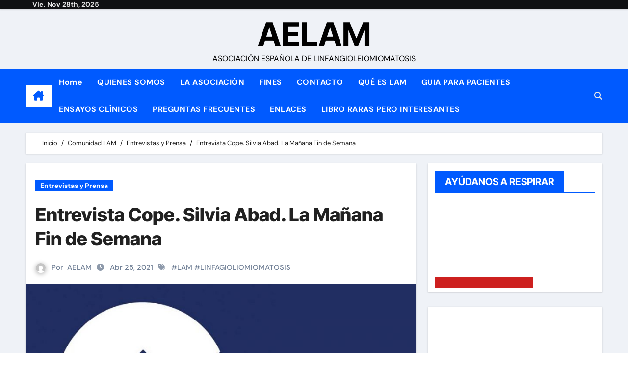

--- FILE ---
content_type: text/html; charset=UTF-8
request_url: http://www.aelam.org/entrevista-cope-silvia-abad-la-manana-fin-de-semana/
body_size: 93107
content:
<!-- =========================
  Page Breadcrumb   
============================== -->
<!DOCTYPE html>
<html lang="es">
<head>
<meta charset="UTF-8">
<meta name="viewport" content="width=device-width, initial-scale=1">
<link rel="profile" href="http://gmpg.org/xfn/11">
<title>Entrevista Cope. Silvia Abad.  La Mañana Fin de Semana &#8211;                  AELAM </title>
<meta name='robots' content='max-image-preview:large' />
	<style>img:is([sizes="auto" i], [sizes^="auto," i]) { contain-intrinsic-size: 3000px 1500px }</style>
	<link rel='dns-prefetch' href='//WWW.aelam.org' />
<link rel='dns-prefetch' href='//stats.wp.com' />
<link rel='dns-prefetch' href='//widgets.wp.com' />
<link rel='dns-prefetch' href='//s0.wp.com' />
<link rel='dns-prefetch' href='//0.gravatar.com' />
<link rel='dns-prefetch' href='//1.gravatar.com' />
<link rel='dns-prefetch' href='//2.gravatar.com' />
<link rel='dns-prefetch' href='//jetpack.wordpress.com' />
<link rel='dns-prefetch' href='//public-api.wordpress.com' />
<link rel="alternate" type="application/rss+xml" title="                 AELAM  &raquo; Feed" href="http://WWW.aelam.org/feed/" />
<link rel="alternate" type="application/rss+xml" title="                 AELAM  &raquo; Feed de los comentarios" href="http://WWW.aelam.org/comments/feed/" />
<link rel="alternate" type="application/rss+xml" title="                 AELAM  &raquo; Comentario Entrevista Cope. Silvia Abad.  La Mañana Fin de Semana del feed" href="http://WWW.aelam.org/entrevista-cope-silvia-abad-la-manana-fin-de-semana/feed/" />
<script type="text/javascript">
/* <![CDATA[ */
window._wpemojiSettings = {"baseUrl":"https:\/\/s.w.org\/images\/core\/emoji\/15.1.0\/72x72\/","ext":".png","svgUrl":"https:\/\/s.w.org\/images\/core\/emoji\/15.1.0\/svg\/","svgExt":".svg","source":{"concatemoji":"http:\/\/WWW.aelam.org\/wp-includes\/js\/wp-emoji-release.min.js?ver=6.8"}};
/*! This file is auto-generated */
!function(i,n){var o,s,e;function c(e){try{var t={supportTests:e,timestamp:(new Date).valueOf()};sessionStorage.setItem(o,JSON.stringify(t))}catch(e){}}function p(e,t,n){e.clearRect(0,0,e.canvas.width,e.canvas.height),e.fillText(t,0,0);var t=new Uint32Array(e.getImageData(0,0,e.canvas.width,e.canvas.height).data),r=(e.clearRect(0,0,e.canvas.width,e.canvas.height),e.fillText(n,0,0),new Uint32Array(e.getImageData(0,0,e.canvas.width,e.canvas.height).data));return t.every(function(e,t){return e===r[t]})}function u(e,t,n){switch(t){case"flag":return n(e,"\ud83c\udff3\ufe0f\u200d\u26a7\ufe0f","\ud83c\udff3\ufe0f\u200b\u26a7\ufe0f")?!1:!n(e,"\ud83c\uddfa\ud83c\uddf3","\ud83c\uddfa\u200b\ud83c\uddf3")&&!n(e,"\ud83c\udff4\udb40\udc67\udb40\udc62\udb40\udc65\udb40\udc6e\udb40\udc67\udb40\udc7f","\ud83c\udff4\u200b\udb40\udc67\u200b\udb40\udc62\u200b\udb40\udc65\u200b\udb40\udc6e\u200b\udb40\udc67\u200b\udb40\udc7f");case"emoji":return!n(e,"\ud83d\udc26\u200d\ud83d\udd25","\ud83d\udc26\u200b\ud83d\udd25")}return!1}function f(e,t,n){var r="undefined"!=typeof WorkerGlobalScope&&self instanceof WorkerGlobalScope?new OffscreenCanvas(300,150):i.createElement("canvas"),a=r.getContext("2d",{willReadFrequently:!0}),o=(a.textBaseline="top",a.font="600 32px Arial",{});return e.forEach(function(e){o[e]=t(a,e,n)}),o}function t(e){var t=i.createElement("script");t.src=e,t.defer=!0,i.head.appendChild(t)}"undefined"!=typeof Promise&&(o="wpEmojiSettingsSupports",s=["flag","emoji"],n.supports={everything:!0,everythingExceptFlag:!0},e=new Promise(function(e){i.addEventListener("DOMContentLoaded",e,{once:!0})}),new Promise(function(t){var n=function(){try{var e=JSON.parse(sessionStorage.getItem(o));if("object"==typeof e&&"number"==typeof e.timestamp&&(new Date).valueOf()<e.timestamp+604800&&"object"==typeof e.supportTests)return e.supportTests}catch(e){}return null}();if(!n){if("undefined"!=typeof Worker&&"undefined"!=typeof OffscreenCanvas&&"undefined"!=typeof URL&&URL.createObjectURL&&"undefined"!=typeof Blob)try{var e="postMessage("+f.toString()+"("+[JSON.stringify(s),u.toString(),p.toString()].join(",")+"));",r=new Blob([e],{type:"text/javascript"}),a=new Worker(URL.createObjectURL(r),{name:"wpTestEmojiSupports"});return void(a.onmessage=function(e){c(n=e.data),a.terminate(),t(n)})}catch(e){}c(n=f(s,u,p))}t(n)}).then(function(e){for(var t in e)n.supports[t]=e[t],n.supports.everything=n.supports.everything&&n.supports[t],"flag"!==t&&(n.supports.everythingExceptFlag=n.supports.everythingExceptFlag&&n.supports[t]);n.supports.everythingExceptFlag=n.supports.everythingExceptFlag&&!n.supports.flag,n.DOMReady=!1,n.readyCallback=function(){n.DOMReady=!0}}).then(function(){return e}).then(function(){var e;n.supports.everything||(n.readyCallback(),(e=n.source||{}).concatemoji?t(e.concatemoji):e.wpemoji&&e.twemoji&&(t(e.twemoji),t(e.wpemoji)))}))}((window,document),window._wpemojiSettings);
/* ]]> */
</script>
<link rel='stylesheet' id='blockspare-frontend-block-style-css-css' href='http://WWW.aelam.org/wp-content/plugins/blockspare/dist/style-blocks.css?ver=6.8' type='text/css' media='all' />
<link rel='stylesheet' id='newsair-theme-fonts-css' href='http://WWW.aelam.org/wp-content/fonts/11eab1f9c87f563e1b844685797f4ee3.css?ver=20201110' type='text/css' media='all' />
<style id='wp-emoji-styles-inline-css' type='text/css'>

	img.wp-smiley, img.emoji {
		display: inline !important;
		border: none !important;
		box-shadow: none !important;
		height: 1em !important;
		width: 1em !important;
		margin: 0 0.07em !important;
		vertical-align: -0.1em !important;
		background: none !important;
		padding: 0 !important;
	}
</style>
<link rel='stylesheet' id='wp-block-library-css' href='http://WWW.aelam.org/wp-includes/css/dist/block-library/style.min.css?ver=6.8' type='text/css' media='all' />
<style id='wp-block-library-theme-inline-css' type='text/css'>
.wp-block-audio :where(figcaption){color:#555;font-size:13px;text-align:center}.is-dark-theme .wp-block-audio :where(figcaption){color:#ffffffa6}.wp-block-audio{margin:0 0 1em}.wp-block-code{border:1px solid #ccc;border-radius:4px;font-family:Menlo,Consolas,monaco,monospace;padding:.8em 1em}.wp-block-embed :where(figcaption){color:#555;font-size:13px;text-align:center}.is-dark-theme .wp-block-embed :where(figcaption){color:#ffffffa6}.wp-block-embed{margin:0 0 1em}.blocks-gallery-caption{color:#555;font-size:13px;text-align:center}.is-dark-theme .blocks-gallery-caption{color:#ffffffa6}:root :where(.wp-block-image figcaption){color:#555;font-size:13px;text-align:center}.is-dark-theme :root :where(.wp-block-image figcaption){color:#ffffffa6}.wp-block-image{margin:0 0 1em}.wp-block-pullquote{border-bottom:4px solid;border-top:4px solid;color:currentColor;margin-bottom:1.75em}.wp-block-pullquote cite,.wp-block-pullquote footer,.wp-block-pullquote__citation{color:currentColor;font-size:.8125em;font-style:normal;text-transform:uppercase}.wp-block-quote{border-left:.25em solid;margin:0 0 1.75em;padding-left:1em}.wp-block-quote cite,.wp-block-quote footer{color:currentColor;font-size:.8125em;font-style:normal;position:relative}.wp-block-quote:where(.has-text-align-right){border-left:none;border-right:.25em solid;padding-left:0;padding-right:1em}.wp-block-quote:where(.has-text-align-center){border:none;padding-left:0}.wp-block-quote.is-large,.wp-block-quote.is-style-large,.wp-block-quote:where(.is-style-plain){border:none}.wp-block-search .wp-block-search__label{font-weight:700}.wp-block-search__button{border:1px solid #ccc;padding:.375em .625em}:where(.wp-block-group.has-background){padding:1.25em 2.375em}.wp-block-separator.has-css-opacity{opacity:.4}.wp-block-separator{border:none;border-bottom:2px solid;margin-left:auto;margin-right:auto}.wp-block-separator.has-alpha-channel-opacity{opacity:1}.wp-block-separator:not(.is-style-wide):not(.is-style-dots){width:100px}.wp-block-separator.has-background:not(.is-style-dots){border-bottom:none;height:1px}.wp-block-separator.has-background:not(.is-style-wide):not(.is-style-dots){height:2px}.wp-block-table{margin:0 0 1em}.wp-block-table td,.wp-block-table th{word-break:normal}.wp-block-table :where(figcaption){color:#555;font-size:13px;text-align:center}.is-dark-theme .wp-block-table :where(figcaption){color:#ffffffa6}.wp-block-video :where(figcaption){color:#555;font-size:13px;text-align:center}.is-dark-theme .wp-block-video :where(figcaption){color:#ffffffa6}.wp-block-video{margin:0 0 1em}:root :where(.wp-block-template-part.has-background){margin-bottom:0;margin-top:0;padding:1.25em 2.375em}
</style>
<link rel='stylesheet' id='fontawesome-css' href='http://WWW.aelam.org/wp-content/plugins/blockspare/assets/fontawesome/css/all.css?ver=6.8' type='text/css' media='all' />
<link rel='stylesheet' id='slick-css' href='http://WWW.aelam.org/wp-content/plugins/blockspare/assets/slick/css/slick.css?ver=6.8' type='text/css' media='all' />
<style id='classic-theme-styles-inline-css' type='text/css'>
/*! This file is auto-generated */
.wp-block-button__link{color:#fff;background-color:#32373c;border-radius:9999px;box-shadow:none;text-decoration:none;padding:calc(.667em + 2px) calc(1.333em + 2px);font-size:1.125em}.wp-block-file__button{background:#32373c;color:#fff;text-decoration:none}
</style>
<link rel='stylesheet' id='mediaelement-css' href='http://WWW.aelam.org/wp-includes/js/mediaelement/mediaelementplayer-legacy.min.css?ver=4.2.17' type='text/css' media='all' />
<link rel='stylesheet' id='wp-mediaelement-css' href='http://WWW.aelam.org/wp-includes/js/mediaelement/wp-mediaelement.min.css?ver=6.8' type='text/css' media='all' />
<style id='jetpack-sharing-buttons-style-inline-css' type='text/css'>
.jetpack-sharing-buttons__services-list{display:flex;flex-direction:row;flex-wrap:wrap;gap:0;list-style-type:none;margin:5px;padding:0}.jetpack-sharing-buttons__services-list.has-small-icon-size{font-size:12px}.jetpack-sharing-buttons__services-list.has-normal-icon-size{font-size:16px}.jetpack-sharing-buttons__services-list.has-large-icon-size{font-size:24px}.jetpack-sharing-buttons__services-list.has-huge-icon-size{font-size:36px}@media print{.jetpack-sharing-buttons__services-list{display:none!important}}.editor-styles-wrapper .wp-block-jetpack-sharing-buttons{gap:0;padding-inline-start:0}ul.jetpack-sharing-buttons__services-list.has-background{padding:1.25em 2.375em}
</style>
<style id='global-styles-inline-css' type='text/css'>
:root{--wp--preset--aspect-ratio--square: 1;--wp--preset--aspect-ratio--4-3: 4/3;--wp--preset--aspect-ratio--3-4: 3/4;--wp--preset--aspect-ratio--3-2: 3/2;--wp--preset--aspect-ratio--2-3: 2/3;--wp--preset--aspect-ratio--16-9: 16/9;--wp--preset--aspect-ratio--9-16: 9/16;--wp--preset--color--black: #000000;--wp--preset--color--cyan-bluish-gray: #abb8c3;--wp--preset--color--white: #ffffff;--wp--preset--color--pale-pink: #f78da7;--wp--preset--color--vivid-red: #cf2e2e;--wp--preset--color--luminous-vivid-orange: #ff6900;--wp--preset--color--luminous-vivid-amber: #fcb900;--wp--preset--color--light-green-cyan: #7bdcb5;--wp--preset--color--vivid-green-cyan: #00d084;--wp--preset--color--pale-cyan-blue: #8ed1fc;--wp--preset--color--vivid-cyan-blue: #0693e3;--wp--preset--color--vivid-purple: #9b51e0;--wp--preset--gradient--vivid-cyan-blue-to-vivid-purple: linear-gradient(135deg,rgba(6,147,227,1) 0%,rgb(155,81,224) 100%);--wp--preset--gradient--light-green-cyan-to-vivid-green-cyan: linear-gradient(135deg,rgb(122,220,180) 0%,rgb(0,208,130) 100%);--wp--preset--gradient--luminous-vivid-amber-to-luminous-vivid-orange: linear-gradient(135deg,rgba(252,185,0,1) 0%,rgba(255,105,0,1) 100%);--wp--preset--gradient--luminous-vivid-orange-to-vivid-red: linear-gradient(135deg,rgba(255,105,0,1) 0%,rgb(207,46,46) 100%);--wp--preset--gradient--very-light-gray-to-cyan-bluish-gray: linear-gradient(135deg,rgb(238,238,238) 0%,rgb(169,184,195) 100%);--wp--preset--gradient--cool-to-warm-spectrum: linear-gradient(135deg,rgb(74,234,220) 0%,rgb(151,120,209) 20%,rgb(207,42,186) 40%,rgb(238,44,130) 60%,rgb(251,105,98) 80%,rgb(254,248,76) 100%);--wp--preset--gradient--blush-light-purple: linear-gradient(135deg,rgb(255,206,236) 0%,rgb(152,150,240) 100%);--wp--preset--gradient--blush-bordeaux: linear-gradient(135deg,rgb(254,205,165) 0%,rgb(254,45,45) 50%,rgb(107,0,62) 100%);--wp--preset--gradient--luminous-dusk: linear-gradient(135deg,rgb(255,203,112) 0%,rgb(199,81,192) 50%,rgb(65,88,208) 100%);--wp--preset--gradient--pale-ocean: linear-gradient(135deg,rgb(255,245,203) 0%,rgb(182,227,212) 50%,rgb(51,167,181) 100%);--wp--preset--gradient--electric-grass: linear-gradient(135deg,rgb(202,248,128) 0%,rgb(113,206,126) 100%);--wp--preset--gradient--midnight: linear-gradient(135deg,rgb(2,3,129) 0%,rgb(40,116,252) 100%);--wp--preset--font-size--small: 13px;--wp--preset--font-size--medium: 20px;--wp--preset--font-size--large: 36px;--wp--preset--font-size--x-large: 42px;--wp--preset--spacing--20: 0.44rem;--wp--preset--spacing--30: 0.67rem;--wp--preset--spacing--40: 1rem;--wp--preset--spacing--50: 1.5rem;--wp--preset--spacing--60: 2.25rem;--wp--preset--spacing--70: 3.38rem;--wp--preset--spacing--80: 5.06rem;--wp--preset--shadow--natural: 6px 6px 9px rgba(0, 0, 0, 0.2);--wp--preset--shadow--deep: 12px 12px 50px rgba(0, 0, 0, 0.4);--wp--preset--shadow--sharp: 6px 6px 0px rgba(0, 0, 0, 0.2);--wp--preset--shadow--outlined: 6px 6px 0px -3px rgba(255, 255, 255, 1), 6px 6px rgba(0, 0, 0, 1);--wp--preset--shadow--crisp: 6px 6px 0px rgba(0, 0, 0, 1);}:where(.is-layout-flex){gap: 0.5em;}:where(.is-layout-grid){gap: 0.5em;}body .is-layout-flex{display: flex;}.is-layout-flex{flex-wrap: wrap;align-items: center;}.is-layout-flex > :is(*, div){margin: 0;}body .is-layout-grid{display: grid;}.is-layout-grid > :is(*, div){margin: 0;}:where(.wp-block-columns.is-layout-flex){gap: 2em;}:where(.wp-block-columns.is-layout-grid){gap: 2em;}:where(.wp-block-post-template.is-layout-flex){gap: 1.25em;}:where(.wp-block-post-template.is-layout-grid){gap: 1.25em;}.has-black-color{color: var(--wp--preset--color--black) !important;}.has-cyan-bluish-gray-color{color: var(--wp--preset--color--cyan-bluish-gray) !important;}.has-white-color{color: var(--wp--preset--color--white) !important;}.has-pale-pink-color{color: var(--wp--preset--color--pale-pink) !important;}.has-vivid-red-color{color: var(--wp--preset--color--vivid-red) !important;}.has-luminous-vivid-orange-color{color: var(--wp--preset--color--luminous-vivid-orange) !important;}.has-luminous-vivid-amber-color{color: var(--wp--preset--color--luminous-vivid-amber) !important;}.has-light-green-cyan-color{color: var(--wp--preset--color--light-green-cyan) !important;}.has-vivid-green-cyan-color{color: var(--wp--preset--color--vivid-green-cyan) !important;}.has-pale-cyan-blue-color{color: var(--wp--preset--color--pale-cyan-blue) !important;}.has-vivid-cyan-blue-color{color: var(--wp--preset--color--vivid-cyan-blue) !important;}.has-vivid-purple-color{color: var(--wp--preset--color--vivid-purple) !important;}.has-black-background-color{background-color: var(--wp--preset--color--black) !important;}.has-cyan-bluish-gray-background-color{background-color: var(--wp--preset--color--cyan-bluish-gray) !important;}.has-white-background-color{background-color: var(--wp--preset--color--white) !important;}.has-pale-pink-background-color{background-color: var(--wp--preset--color--pale-pink) !important;}.has-vivid-red-background-color{background-color: var(--wp--preset--color--vivid-red) !important;}.has-luminous-vivid-orange-background-color{background-color: var(--wp--preset--color--luminous-vivid-orange) !important;}.has-luminous-vivid-amber-background-color{background-color: var(--wp--preset--color--luminous-vivid-amber) !important;}.has-light-green-cyan-background-color{background-color: var(--wp--preset--color--light-green-cyan) !important;}.has-vivid-green-cyan-background-color{background-color: var(--wp--preset--color--vivid-green-cyan) !important;}.has-pale-cyan-blue-background-color{background-color: var(--wp--preset--color--pale-cyan-blue) !important;}.has-vivid-cyan-blue-background-color{background-color: var(--wp--preset--color--vivid-cyan-blue) !important;}.has-vivid-purple-background-color{background-color: var(--wp--preset--color--vivid-purple) !important;}.has-black-border-color{border-color: var(--wp--preset--color--black) !important;}.has-cyan-bluish-gray-border-color{border-color: var(--wp--preset--color--cyan-bluish-gray) !important;}.has-white-border-color{border-color: var(--wp--preset--color--white) !important;}.has-pale-pink-border-color{border-color: var(--wp--preset--color--pale-pink) !important;}.has-vivid-red-border-color{border-color: var(--wp--preset--color--vivid-red) !important;}.has-luminous-vivid-orange-border-color{border-color: var(--wp--preset--color--luminous-vivid-orange) !important;}.has-luminous-vivid-amber-border-color{border-color: var(--wp--preset--color--luminous-vivid-amber) !important;}.has-light-green-cyan-border-color{border-color: var(--wp--preset--color--light-green-cyan) !important;}.has-vivid-green-cyan-border-color{border-color: var(--wp--preset--color--vivid-green-cyan) !important;}.has-pale-cyan-blue-border-color{border-color: var(--wp--preset--color--pale-cyan-blue) !important;}.has-vivid-cyan-blue-border-color{border-color: var(--wp--preset--color--vivid-cyan-blue) !important;}.has-vivid-purple-border-color{border-color: var(--wp--preset--color--vivid-purple) !important;}.has-vivid-cyan-blue-to-vivid-purple-gradient-background{background: var(--wp--preset--gradient--vivid-cyan-blue-to-vivid-purple) !important;}.has-light-green-cyan-to-vivid-green-cyan-gradient-background{background: var(--wp--preset--gradient--light-green-cyan-to-vivid-green-cyan) !important;}.has-luminous-vivid-amber-to-luminous-vivid-orange-gradient-background{background: var(--wp--preset--gradient--luminous-vivid-amber-to-luminous-vivid-orange) !important;}.has-luminous-vivid-orange-to-vivid-red-gradient-background{background: var(--wp--preset--gradient--luminous-vivid-orange-to-vivid-red) !important;}.has-very-light-gray-to-cyan-bluish-gray-gradient-background{background: var(--wp--preset--gradient--very-light-gray-to-cyan-bluish-gray) !important;}.has-cool-to-warm-spectrum-gradient-background{background: var(--wp--preset--gradient--cool-to-warm-spectrum) !important;}.has-blush-light-purple-gradient-background{background: var(--wp--preset--gradient--blush-light-purple) !important;}.has-blush-bordeaux-gradient-background{background: var(--wp--preset--gradient--blush-bordeaux) !important;}.has-luminous-dusk-gradient-background{background: var(--wp--preset--gradient--luminous-dusk) !important;}.has-pale-ocean-gradient-background{background: var(--wp--preset--gradient--pale-ocean) !important;}.has-electric-grass-gradient-background{background: var(--wp--preset--gradient--electric-grass) !important;}.has-midnight-gradient-background{background: var(--wp--preset--gradient--midnight) !important;}.has-small-font-size{font-size: var(--wp--preset--font-size--small) !important;}.has-medium-font-size{font-size: var(--wp--preset--font-size--medium) !important;}.has-large-font-size{font-size: var(--wp--preset--font-size--large) !important;}.has-x-large-font-size{font-size: var(--wp--preset--font-size--x-large) !important;}
:where(.wp-block-post-template.is-layout-flex){gap: 1.25em;}:where(.wp-block-post-template.is-layout-grid){gap: 1.25em;}
:where(.wp-block-columns.is-layout-flex){gap: 2em;}:where(.wp-block-columns.is-layout-grid){gap: 2em;}
:root :where(.wp-block-pullquote){font-size: 1.5em;line-height: 1.6;}
</style>
<link rel='stylesheet' id='all-css-css' href='http://WWW.aelam.org/wp-content/themes/newsair/css/all.css?ver=6.8' type='text/css' media='all' />
<link rel='stylesheet' id='dark-css' href='http://WWW.aelam.org/wp-content/themes/newsair/css/colors/dark.css?ver=6.8' type='text/css' media='all' />
<link rel='stylesheet' id='default-css' href='http://WWW.aelam.org/wp-content/themes/newsair/css/colors/default.css?ver=6.8' type='text/css' media='all' />
<link rel='stylesheet' id='bootstrap-css' href='http://WWW.aelam.org/wp-content/themes/newsair/css/bootstrap.css?ver=6.8' type='text/css' media='all' />
<link rel='stylesheet' id='newsair-style-css' href='http://WWW.aelam.org/wp-content/themes/newsair/style.css?ver=6.8' type='text/css' media='all' />
<link rel='stylesheet' id='swiper-bundle-css-css' href='http://WWW.aelam.org/wp-content/themes/newsair/css/swiper-bundle.css?ver=6.8' type='text/css' media='all' />
<link rel='stylesheet' id='smartmenus-css' href='http://WWW.aelam.org/wp-content/themes/newsair/css/jquery.smartmenus.bootstrap.css?ver=6.8' type='text/css' media='all' />
<link rel='stylesheet' id='animate-css' href='http://WWW.aelam.org/wp-content/themes/newsair/css/animate.css?ver=6.8' type='text/css' media='all' />
<link rel='stylesheet' id='newsair-custom-css-css' href='http://WWW.aelam.org/wp-content/themes/newsair/inc/ansar/customize/css/customizer.css?ver=1.0' type='text/css' media='all' />
<link rel='stylesheet' id='jetpack_likes-css' href='http://WWW.aelam.org/wp-content/plugins/jetpack/modules/likes/style.css?ver=14.5' type='text/css' media='all' />
<style id='akismet-widget-style-inline-css' type='text/css'>

			.a-stats {
				--akismet-color-mid-green: #357b49;
				--akismet-color-white: #fff;
				--akismet-color-light-grey: #f6f7f7;

				max-width: 350px;
				width: auto;
			}

			.a-stats * {
				all: unset;
				box-sizing: border-box;
			}

			.a-stats strong {
				font-weight: 600;
			}

			.a-stats a.a-stats__link,
			.a-stats a.a-stats__link:visited,
			.a-stats a.a-stats__link:active {
				background: var(--akismet-color-mid-green);
				border: none;
				box-shadow: none;
				border-radius: 8px;
				color: var(--akismet-color-white);
				cursor: pointer;
				display: block;
				font-family: -apple-system, BlinkMacSystemFont, 'Segoe UI', 'Roboto', 'Oxygen-Sans', 'Ubuntu', 'Cantarell', 'Helvetica Neue', sans-serif;
				font-weight: 500;
				padding: 12px;
				text-align: center;
				text-decoration: none;
				transition: all 0.2s ease;
			}

			/* Extra specificity to deal with TwentyTwentyOne focus style */
			.widget .a-stats a.a-stats__link:focus {
				background: var(--akismet-color-mid-green);
				color: var(--akismet-color-white);
				text-decoration: none;
			}

			.a-stats a.a-stats__link:hover {
				filter: brightness(110%);
				box-shadow: 0 4px 12px rgba(0, 0, 0, 0.06), 0 0 2px rgba(0, 0, 0, 0.16);
			}

			.a-stats .count {
				color: var(--akismet-color-white);
				display: block;
				font-size: 1.5em;
				line-height: 1.4;
				padding: 0 13px;
				white-space: nowrap;
			}
		
</style>
<link rel='stylesheet' id='sharedaddy-css' href='http://WWW.aelam.org/wp-content/plugins/jetpack/modules/sharedaddy/sharing.css?ver=14.5' type='text/css' media='all' />
<link rel='stylesheet' id='social-logos-css' href='http://WWW.aelam.org/wp-content/plugins/jetpack/_inc/social-logos/social-logos.min.css?ver=14.5' type='text/css' media='all' />
<script type="text/javascript" src="http://WWW.aelam.org/wp-includes/js/jquery/jquery.min.js?ver=3.7.1" id="jquery-core-js"></script>
<script type="text/javascript" src="http://WWW.aelam.org/wp-includes/js/jquery/jquery-migrate.min.js?ver=3.4.1" id="jquery-migrate-js"></script>
<script type="text/javascript" src="http://WWW.aelam.org/wp-content/plugins/blockspare/assets/js/countup/waypoints.min.js?ver=6.8" id="waypoint-js"></script>
<script type="text/javascript" src="http://WWW.aelam.org/wp-content/plugins/blockspare/assets/js/countup/jquery.counterup.min.js?ver=1" id="countup-js"></script>
<script type="text/javascript" src="http://WWW.aelam.org/wp-content/themes/newsair/js/navigation.js?ver=6.8" id="newsair-navigation-js"></script>
<script type="text/javascript" src="http://WWW.aelam.org/wp-content/themes/newsair/js/bootstrap.js?ver=6.8" id="bootstrap_script-js"></script>
<script type="text/javascript" src="http://WWW.aelam.org/wp-content/themes/newsair/js/swiper-bundle.js?ver=6.8" id="swiper-bundle-js"></script>
<script type="text/javascript" src="http://WWW.aelam.org/wp-content/themes/newsair/js/hc-sticky.js?ver=6.8" id="sticky-js-js"></script>
<script type="text/javascript" src="http://WWW.aelam.org/wp-content/themes/newsair/js/jquery.sticky.js?ver=6.8" id="sticky-header-js-js"></script>
<script type="text/javascript" src="http://WWW.aelam.org/wp-content/themes/newsair/js/jquery.smartmenus.js?ver=6.8" id="smartmenus-js-js"></script>
<script type="text/javascript" src="http://WWW.aelam.org/wp-content/themes/newsair/js/jquery.smartmenus.bootstrap.js?ver=6.8" id="bootstrap-smartmenus-js-js"></script>
<script type="text/javascript" src="http://WWW.aelam.org/wp-content/themes/newsair/js/jquery.cookie.min.js?ver=6.8" id="jquery-cookie-js"></script>
<link rel="https://api.w.org/" href="http://WWW.aelam.org/wp-json/" /><link rel="alternate" title="JSON" type="application/json" href="http://WWW.aelam.org/wp-json/wp/v2/posts/2163" /><link rel="EditURI" type="application/rsd+xml" title="RSD" href="http://WWW.aelam.org/xmlrpc.php?rsd" />
<meta name="generator" content="WordPress 6.8" />
<link rel="canonical" href="http://WWW.aelam.org/entrevista-cope-silvia-abad-la-manana-fin-de-semana/" />
<link rel='shortlink' href='http://WWW.aelam.org/?p=2163' />
<link rel="alternate" title="oEmbed (JSON)" type="application/json+oembed" href="http://WWW.aelam.org/wp-json/oembed/1.0/embed?url=http%3A%2F%2FWWW.aelam.org%2Fentrevista-cope-silvia-abad-la-manana-fin-de-semana%2F" />
<link rel="alternate" title="oEmbed (XML)" type="text/xml+oembed" href="http://WWW.aelam.org/wp-json/oembed/1.0/embed?url=http%3A%2F%2FWWW.aelam.org%2Fentrevista-cope-silvia-abad-la-manana-fin-de-semana%2F&#038;format=xml" />
	<style>img#wpstats{display:none}</style>
		<style data-context="foundation-flickity-css">/*! Flickity v2.0.2
http://flickity.metafizzy.co
---------------------------------------------- */.flickity-enabled{position:relative}.flickity-enabled:focus{outline:0}.flickity-viewport{overflow:hidden;position:relative;height:100%}.flickity-slider{position:absolute;width:100%;height:100%}.flickity-enabled.is-draggable{-webkit-tap-highlight-color:transparent;tap-highlight-color:transparent;-webkit-user-select:none;-moz-user-select:none;-ms-user-select:none;user-select:none}.flickity-enabled.is-draggable .flickity-viewport{cursor:move;cursor:-webkit-grab;cursor:grab}.flickity-enabled.is-draggable .flickity-viewport.is-pointer-down{cursor:-webkit-grabbing;cursor:grabbing}.flickity-prev-next-button{position:absolute;top:50%;width:44px;height:44px;border:none;border-radius:50%;background:#fff;background:hsla(0,0%,100%,.75);cursor:pointer;-webkit-transform:translateY(-50%);transform:translateY(-50%)}.flickity-prev-next-button:hover{background:#fff}.flickity-prev-next-button:focus{outline:0;box-shadow:0 0 0 5px #09f}.flickity-prev-next-button:active{opacity:.6}.flickity-prev-next-button.previous{left:10px}.flickity-prev-next-button.next{right:10px}.flickity-rtl .flickity-prev-next-button.previous{left:auto;right:10px}.flickity-rtl .flickity-prev-next-button.next{right:auto;left:10px}.flickity-prev-next-button:disabled{opacity:.3;cursor:auto}.flickity-prev-next-button svg{position:absolute;left:20%;top:20%;width:60%;height:60%}.flickity-prev-next-button .arrow{fill:#333}.flickity-page-dots{position:absolute;width:100%;bottom:-25px;padding:0;margin:0;list-style:none;text-align:center;line-height:1}.flickity-rtl .flickity-page-dots{direction:rtl}.flickity-page-dots .dot{display:inline-block;width:10px;height:10px;margin:0 8px;background:#333;border-radius:50%;opacity:.25;cursor:pointer}.flickity-page-dots .dot.is-selected{opacity:1}</style><style data-context="foundation-slideout-css">.slideout-menu{position:fixed;left:0;top:0;bottom:0;right:auto;z-index:0;width:256px;overflow-y:auto;-webkit-overflow-scrolling:touch;display:none}.slideout-menu.pushit-right{left:auto;right:0}.slideout-panel{position:relative;z-index:1;will-change:transform}.slideout-open,.slideout-open .slideout-panel,.slideout-open body{overflow:hidden}.slideout-open .slideout-menu{display:block}.pushit{display:none}</style><link rel="pingback" href="http://WWW.aelam.org/xmlrpc.php"><style type="text/css" id="custom-background-css">
    .wrapper { background-color: #}
</style>
<style>
  .bs-blog-post p:nth-of-type(1)::first-letter {
    display: none;
}
</style>
<style>
.bs-header-main {
  background-image: url("http://WWW.aelam.org/wp-content/uploads/2019/05/cropped-cropped-vinilos-vector-de-fondo-sin-fisuras-con-las-burbujas_jpg.jpg" );
}
</style>
  <style>
  .bs-default .bs-header-main .inner{
    background-color:  }
  </style>
<style>
.archive-class .sidebar-right, .archive-class .sidebar-left , .index-class .sidebar-right, .index-class .sidebar-left{
    flex: 100;
    width:310px !important;
  }
  .archive-class .content-right , .index-class .content-right {
    width: calc((1130px - 310px)) !important;
  }
</style>
  <style>
  .single-class .sidebar-right, .single-class .sidebar-left{
    flex: 100;
    width:310px !important;
  }
  .single-class .content-right {
    width: calc((1130px - 310px)) !important;
  }
</style>
<style>
  .bs-default .bs-header-main .inner, .bs-headthree .bs-header-main .inner{ 
    height:121px; 
  }

  @media (max-width:991px) {
    .bs-default .bs-header-main .inner, .bs-headthree .bs-header-main .inner{ 
      height:px; 
    }
  }
  @media (max-width:576px) {
    .bs-default .bs-header-main .inner, .bs-headthree .bs-header-main .inner{ 
      height:px; 
    }
  }
</style>
    <style type="text/css">
            
        .site-title a,
        .site-description {
            color: #000;
        }

        .site-branding-text .site-title a {
                font-size: 67px;
            }

            @media (max-width: 991.98px)  {
                .site-branding-text .site-title a {
                    font-size: 35px;

                }
            }

            @media (max-width: 575.98px) {
                .site-branding-text .site-title a {
                    font-size: 30px;

                }
            }

        </style>
    
<!-- Jetpack Open Graph Tags -->
<meta property="og:type" content="article" />
<meta property="og:title" content="Entrevista Cope. Silvia Abad.  La Mañana Fin de Semana" />
<meta property="og:url" content="http://WWW.aelam.org/entrevista-cope-silvia-abad-la-manana-fin-de-semana/" />
<meta property="og:description" content="Encarna Guillén&nbsp;es presidenta de la&nbsp;Asociación Española de Genética Humana&nbsp;y las estudia desde hace 20 años. Cuenta a&nbsp;COPE&nbsp;que “son un&nbsp;80% de origen genético,&nbsp;per…" />
<meta property="article:published_time" content="2021-04-25T17:35:38+00:00" />
<meta property="article:modified_time" content="2021-04-25T17:40:25+00:00" />
<meta property="og:site_name" content="                 AELAM " />
<meta property="og:image" content="http://WWW.aelam.org/wp-content/uploads/2021/04/COPE.jpg" />
<meta property="og:image:width" content="900" />
<meta property="og:image:height" content="479" />
<meta property="og:image:alt" content="" />
<meta property="og:locale" content="es_ES" />
<meta name="twitter:text:title" content="Entrevista Cope. Silvia Abad.  La Mañana Fin de Semana" />
<meta name="twitter:image" content="http://WWW.aelam.org/wp-content/uploads/2021/04/COPE.jpg?w=640" />
<meta name="twitter:card" content="summary_large_image" />

<!-- End Jetpack Open Graph Tags -->
<link rel="icon" href="http://WWW.aelam.org/wp-content/uploads/2014/03/cropped-aelam3-32x32.jpg" sizes="32x32" />
<link rel="icon" href="http://WWW.aelam.org/wp-content/uploads/2014/03/cropped-aelam3-192x192.jpg" sizes="192x192" />
<link rel="apple-touch-icon" href="http://WWW.aelam.org/wp-content/uploads/2014/03/cropped-aelam3-180x180.jpg" />
<meta name="msapplication-TileImage" content="http://WWW.aelam.org/wp-content/uploads/2014/03/cropped-aelam3-270x270.jpg" />
<style>.ios7.web-app-mode.has-fixed header{ background-color: rgba(45,53,63,.88);}</style></head>
<body class="wp-singular post-template-default single single-post postid-2163 single-format-standard wp-embed-responsive wp-theme-newsair wide  ta-hide-date-author-in-list defaultcolor" >
<div id="page" class="site">
<a class="skip-link screen-reader-text" href="#content">
Saltar al contenido</a>

<!--wrapper-->
<div class="wrapper" id="custom-background-css">
<!--==================== TOP BAR ====================-->
  <div class="sidenav offcanvas offcanvas-end" tabindex="-1" id="offcanvasExample" aria-labelledby="offcanvasExampleLabel">
    <div class="offcanvas-header">
      <h5 class="offcanvas-title" id="offcanvasExampleLabel"> </h5>
      <a href="#" class="btn_close" data-bs-dismiss="offcanvas" aria-label="Close"><i class="fas fa-times"></i></a>
    </div>
    <div class="offcanvas-body">
      <ul class="nav navbar-nav sm sm-vertical"><li class="nav-item menu-item "><a class="nav-link " href="http://WWW.aelam.org/" title="Home">Home</a></li><li class="nav-item menu-item page_item dropdown page-item-2052 current_page_parent"><a class="nav-link" href="http://WWW.aelam.org/la-asociacion-2/">QUIENES SOMOS</a></li><li class="nav-item menu-item page_item dropdown page-item-61"><a class="nav-link" href="http://WWW.aelam.org/la-asociacion/">LA ASOCIACIÓN</a></li><li class="nav-item menu-item page_item dropdown page-item-63"><a class="nav-link" href="http://WWW.aelam.org/fines/">FINES</a></li><li class="nav-item menu-item page_item dropdown page-item-10"><a class="nav-link" href="http://WWW.aelam.org/acerca-de/">CONTACTO</a></li><li class="nav-item menu-item page_item dropdown page-item-5"><a class="nav-link" href="http://WWW.aelam.org/about/">QUÉ ES LAM</a></li><li class="nav-item menu-item page_item dropdown page-item-84"><a class="nav-link" href="http://WWW.aelam.org/guia-aelam/">GUIA PARA PACIENTES</a></li><li class="nav-item menu-item page_item dropdown page-item-48"><a class="nav-link" href="http://WWW.aelam.org/articulos/">ENSAYOS  CLÍNICOS</a></li><li class="nav-item menu-item page_item dropdown page-item-59"><a class="nav-link" href="http://WWW.aelam.org/preguntas-frecuentes/">PREGUNTAS FRECUENTES</a></li><li class="nav-item menu-item page_item dropdown page-item-9"><a class="nav-link" href="http://WWW.aelam.org/calendario/">ENLACES</a></li><li class="nav-item menu-item page_item dropdown page-item-250"><a class="nav-link" href="http://WWW.aelam.org/libro/">LIBRO RARAS PERO INTERESANTES</a></li></ul>
    </div>
  </div>
    <!--header-->
  <header class="bs-default">
    <!--top-bar-->
    <div class="bs-head-detail d-none d-lg-block">
          <div class="container">
      <div class="row align-items-center">
                      <!--col-md-5-->
            <div class="col-md-12 col-xs-12">
              <div class="d-flex flex-wrap align-items-center justify-content-between">
                        <div class="top-date ms-1">
            <span class="day">
         Vie. Nov 28th, 2025             </span>
        </div>
                  </div>
            </div>
            <!--/col-md-6-->
          </div>
        </div>
    </div>
    <!--/top-bar-->
    <div class="clearfix"></div>
    <!-- Main Menu Area-->
      <!-- Main Menu Area-->        
  <div class="bs-header-main">
    <div class="inner responsive">
      <div class="container">
        <div class="row align-items-center">
          <div class="navbar-header col-lg-12 text-center d-none d-lg-block">
              <!-- Display the Custom Logo -->
              <div class="site-logo">
                                </div>

              <div class="site-branding-text  ">
                                  <p class="site-title"> <a href="http://WWW.aelam.org/" rel="home">                 AELAM </a></p>
                                  <p class="site-description"> ASOCIACIÓN ESPAÑOLA DE LINFANGIOLEIOMIOMATOSIS</p>
              </div>
            </div>
                    </div>
      </div>
    </div>
  </div>
  <!-- /Main Menu Area-->
    <!-- /Main Menu Area-->
     
  <div class="bs-menu-full sticky-header">
    <div class="container">
      <nav class="navbar navbar-expand-lg navbar-wp">
                <!-- Home Icon -->
        <div class="active homebtn home d-none d-lg-flex">
          <a class="title" title="Home" href="http://WWW.aelam.org">
            <span class="fa-solid fa-house-chimney"></span>
          </a>
        </div>
        <!-- /Home Icon -->
                <!-- Mobile Header -->
        <div class="m-header align-items-center justify-content-justify">
          <!-- navbar-toggle -->
          <button id="nav-btn" class="navbar-toggler x collapsed" type="button" data-bs-toggle="collapse"
            data-bs-target="#navbar-wp" aria-controls="navbar-wp" aria-expanded="false"
            aria-label="Cambiar navegación">
            <span class="icon-bar"></span>
            <span class="icon-bar"></span>
            <span class="icon-bar"></span>
          </button>
          <div class="navbar-header">
            <!-- Display the Custom Logo -->
            <div class="site-logo">
                          </div>
            <div class="site-branding-text  ">
              <div class="site-title"> <a href="http://WWW.aelam.org/" rel="home">                 AELAM </a></div>
              <p class="site-description"> ASOCIACIÓN ESPAÑOLA DE LINFANGIOLEIOMIOMATOSIS</p>
            </div>
          </div>
          <div class="right-nav"> 
          <!-- /navbar-toggle -->
                      <a class="msearch ml-auto" data-bs-target="#exampleModal"  href="#" data-bs-toggle="modal"> 
            <i class="fas fa-search"></i> 
          </a>
                  </div>
        </div>
        <!-- /Mobile Header -->
        <div class="collapse navbar-collapse" id="navbar-wp">
          <ul class="me-auto nav navbar-nav"><li class="nav-item menu-item "><a class="nav-link " href="http://WWW.aelam.org/" title="Home">Home</a></li><li class="nav-item menu-item page_item dropdown page-item-2052 current_page_parent"><a class="nav-link" href="http://WWW.aelam.org/la-asociacion-2/">QUIENES SOMOS</a></li><li class="nav-item menu-item page_item dropdown page-item-61"><a class="nav-link" href="http://WWW.aelam.org/la-asociacion/">LA ASOCIACIÓN</a></li><li class="nav-item menu-item page_item dropdown page-item-63"><a class="nav-link" href="http://WWW.aelam.org/fines/">FINES</a></li><li class="nav-item menu-item page_item dropdown page-item-10"><a class="nav-link" href="http://WWW.aelam.org/acerca-de/">CONTACTO</a></li><li class="nav-item menu-item page_item dropdown page-item-5"><a class="nav-link" href="http://WWW.aelam.org/about/">QUÉ ES LAM</a></li><li class="nav-item menu-item page_item dropdown page-item-84"><a class="nav-link" href="http://WWW.aelam.org/guia-aelam/">GUIA PARA PACIENTES</a></li><li class="nav-item menu-item page_item dropdown page-item-48"><a class="nav-link" href="http://WWW.aelam.org/articulos/">ENSAYOS  CLÍNICOS</a></li><li class="nav-item menu-item page_item dropdown page-item-59"><a class="nav-link" href="http://WWW.aelam.org/preguntas-frecuentes/">PREGUNTAS FRECUENTES</a></li><li class="nav-item menu-item page_item dropdown page-item-9"><a class="nav-link" href="http://WWW.aelam.org/calendario/">ENLACES</a></li><li class="nav-item menu-item page_item dropdown page-item-250"><a class="nav-link" href="http://WWW.aelam.org/libro/">LIBRO RARAS PERO INTERESANTES</a></li></ul>
        </div>
        <!-- Right nav -->
        <div class="desk-header right-nav pl-3 ml-auto my-2 my-lg-0 position-relative align-items-center">
                    <a class="msearch ml-auto" data-bs-target="#exampleModal"  href="#" data-bs-toggle="modal"> 
            <i class="fas fa-search"></i> 
          </a>
                </div>
        <!-- /Right nav -->
      </nav> <!-- /Navigation -->
    </div>
  </div>
    </header>
  <!--/header-->
<main id="content" class="single-class content">
  <div class="container"> 
      <!--row-->
        <div class="row">
          <!--==================== breadcrumb section ====================-->
            <div class="bs-breadcrumb-section">
                <div class="overlay">
                    <div class="container">
                        <div class="row">
                            <nav aria-label="breadcrumb">
                                <ol class="breadcrumb">
                                    <div role="navigation" aria-label="Migas de pan" class="breadcrumb-trail breadcrumbs" itemprop="breadcrumb"><ul class="breadcrumb trail-items" itemscope itemtype="http://schema.org/BreadcrumbList"><meta name="numberOfItems" content="4" /><meta name="itemListOrder" content="Ascending" /><li itemprop="itemListElement breadcrumb-item" itemscope itemtype="http://schema.org/ListItem" class="trail-item breadcrumb-item  trail-begin"><a href="http://WWW.aelam.org/" rel="home" itemprop="item"><span itemprop="name">Inicio</span></a><meta itemprop="position" content="1" /></li><li itemprop="itemListElement breadcrumb-item" itemscope itemtype="http://schema.org/ListItem" class="trail-item breadcrumb-item "><a href="http://WWW.aelam.org/category/comunidad-lam/" itemprop="item"><span itemprop="name">Comunidad LAM</span></a><meta itemprop="position" content="2" /></li><li itemprop="itemListElement breadcrumb-item" itemscope itemtype="http://schema.org/ListItem" class="trail-item breadcrumb-item "><a href="http://WWW.aelam.org/category/comunidad-lam/contacto/" itemprop="item"><span itemprop="name">Entrevistas y Prensa</span></a><meta itemprop="position" content="3" /></li><li itemprop="itemListElement breadcrumb-item" itemscope itemtype="http://schema.org/ListItem" class="trail-item breadcrumb-item  trail-end"><span itemprop="name"><span itemprop="name">Entrevista Cope. Silvia Abad.  La Mañana Fin de Semana</span></span><meta itemprop="position" content="4" /></li></ul></div> 
                                </ol>
                            </nav>
                        </div>
                    </div>
                </div>
            </div>
                <!--col-md-->
	<div class="col-lg-9 single content-right">
                <div class="bs-blog-post single"> 
                    <div class="bs-header">
                                        <div class="bs-blog-category">
                                            <a href="http://WWW.aelam.org/category/comunidad-lam/contacto/" style="background-color:#005aff" id="category_11_color" >
                            Entrevistas y Prensa                        </a>
                                     </div>
                                        <h1 class="title" title="Entrevista Cope. Silvia Abad.  La Mañana Fin de Semana">
                            Entrevista Cope. Silvia Abad.  La Mañana Fin de Semana                        </h1>
                        <div class="bs-info-author-block">
                            <div class="bs-blog-meta mb-0">
                                                                <span class="bs-author"><a class="auth" href="http://WWW.aelam.org/author/admin/"> <img alt='' src='https://secure.gravatar.com/avatar/a52fd77ddb93c2b593282a759534a2b038b8e7b66445f7f533a294f2484ba8c1?s=150&#038;d=mm&#038;r=g' srcset='https://secure.gravatar.com/avatar/a52fd77ddb93c2b593282a759534a2b038b8e7b66445f7f533a294f2484ba8c1?s=300&#038;d=mm&#038;r=g 2x' class='avatar avatar-150 photo' height='150' width='150' decoding='async'/></a> Por                                    <a class="ms-1" href="http://WWW.aelam.org/author/admin/">AELAM</a>
                                </span>
                                                                <span class="bs-blog-date">
                                    <a href="http://WWW.aelam.org/2021/04/">
                                        <time datetime="">
                                            Abr 25, 2021                                        </time>
                                    </a>
                                </span>
                                                                <span class="newsair-tags tag-links">
                                    #<a href="http://WWW.aelam.org/tag/lam/">LAM</a> #<a href="http://WWW.aelam.org/tag/linfagioliomiomatosis/">LINFAGIOLIOMIOMATOSIS</a>                                 </span>
                                                            </div>
                        </div>
                    </div>
                <div class="bs-blog-thumb"><img width="900" height="479" src="http://WWW.aelam.org/wp-content/uploads/2021/04/COPE.jpg" class="img-fluid wp-post-image" alt="" decoding="async" fetchpriority="high" srcset="http://WWW.aelam.org/wp-content/uploads/2021/04/COPE.jpg 900w, http://WWW.aelam.org/wp-content/uploads/2021/04/COPE-300x160.jpg 300w, http://WWW.aelam.org/wp-content/uploads/2021/04/COPE-768x409.jpg 768w" sizes="(max-width: 900px) 100vw, 900px" /></div>                <article class="small single">
                    <div class="entry-content">
                        
<p><strong>Encarna Guillén&nbsp;</strong>es presidenta de la&nbsp;<strong>Asociación Española de Genética Humana</strong>&nbsp;y las estudia desde hace 20 años. Cuenta a&nbsp;<strong>COPE</strong>&nbsp;que “son un&nbsp;<strong>80% de origen genético,</strong>&nbsp;pero sus manifestaciones pueden afectar a cualquier órgano o sistema corporal, de tal manera que una enfermedad rara puede surgir a partir de síntomas respiratorios, digestivos&#8230; Nunca podemos descartar que pueda tratarse de una enfermedad rara”. De hecho, más del&nbsp;<strong>50% de enfermedades raras</strong>&nbsp;se manifiestan en<strong>&nbsp;menores de dos años</strong>, y aunque se investiga, todavía, a día de hoy, la mayoría de las patologías no tienen un tratamiento específico.</p>



<p>Ellos no han sido un colectivo priorizado en la estrategia de vacunación, o al menos no todas las enfermedades raras. Es el caso de<strong> Silvia. </strong>Tiene 43 años, y sufre la enfermedad de <strong>LAM, linfangioleiomiomatosis</strong>, una enfermedad pulmonar, poco frecuente y que solo afecta a mujeres por lo general en edad fértil.</p>



<p>En su caso, todas las alarmas saltaron precisamente cuando estaba embarazada. Aunque ya había tenido algún episodio anterior, a las 20 semanas de gestación tuvo que subir al hospital porque no podía respirar. Le dieron la noticia de que tenía esta enfermedad rara un tiempo después de nacer su bebé, hace ya unos 12 años. Desde entonces, tiene una incapacidad temporal porque cualquier tarea le supone un gran esfuerzo.</p>



<p>Ella tuvo suerte entre comillas, porque la mayoría de estas enfermedades tardan entre 5 y 10 años en ser diagnosticadas. Eso en el caso de que se haga correctamente. Quizá por eso las cifras de esta enfermedad rara son tan bajas: apenas hay&nbsp;<strong>200 mujeres en nuestro país que la padezcan.</strong></p>



<p><a href="https://www.cope.es/programas/la-manana-fin-de-semana/noticias/silvia-enferma-lam-manana-llamaran-para-vacunarme-seria-alivio-salvavidas-20210425_1256198" data-type="URL" data-id="https://www.cope.es/programas/la-manana-fin-de-semana/noticias/silvia-enferma-lam-manana-llamaran-para-vacunarme-seria-alivio-salvavidas-20210425_1256198">Escuchar entrevista.</a></p>
<div class="sharedaddy sd-sharing-enabled"><div class="robots-nocontent sd-block sd-social sd-social-icon-text sd-sharing"><h3 class="sd-title">Comparte esto:</h3><div class="sd-content"><ul><li class="share-facebook"><a rel="nofollow noopener noreferrer" data-shared="sharing-facebook-2163" class="share-facebook sd-button share-icon" href="http://WWW.aelam.org/entrevista-cope-silvia-abad-la-manana-fin-de-semana/?share=facebook" target="_blank" title="Haz clic para compartir en Facebook" ><span>Facebook</span></a></li><li class="share-x"><a rel="nofollow noopener noreferrer" data-shared="sharing-x-2163" class="share-x sd-button share-icon" href="http://WWW.aelam.org/entrevista-cope-silvia-abad-la-manana-fin-de-semana/?share=x" target="_blank" title="Haz clic para compartir en X" ><span>X</span></a></li><li class="share-end"></li></ul></div></div></div><div class='sharedaddy sd-block sd-like jetpack-likes-widget-wrapper jetpack-likes-widget-unloaded' id='like-post-wrapper-66135473-2163-6929705d2b45a' data-src='https://widgets.wp.com/likes/?ver=14.5#blog_id=66135473&amp;post_id=2163&amp;origin=WWW.aelam.org&amp;obj_id=66135473-2163-6929705d2b45a' data-name='like-post-frame-66135473-2163-6929705d2b45a' data-title='Me gusta o Compartir'><h3 class="sd-title">Me gusta esto:</h3><div class='likes-widget-placeholder post-likes-widget-placeholder' style='height: 55px;'><span class='button'><span>Me gusta</span></span> <span class="loading">Cargando...</span></div><span class='sd-text-color'></span><a class='sd-link-color'></a></div>            <script>
    function pinIt()
    {
      var e = document.createElement('script');
      e.setAttribute('type','text/javascript');
      e.setAttribute('charset','UTF-8');
      e.setAttribute('src','https://assets.pinterest.com/js/pinmarklet.js?r='+Math.random()*99999999);
      document.body.appendChild(e);
    }
    </script>
    <div class="post-share">
        <div class="post-share-icons cf"> 
            <a class="facebook" href="https://www.facebook.com/sharer.php?u=http://WWW.aelam.org/entrevista-cope-silvia-abad-la-manana-fin-de-semana/" class="link " target="_blank" >
                <i class="fab fa-facebook"></i>
            </a>
            <a class="x-twitter" href="http://twitter.com/share?url=http://WWW.aelam.org/entrevista-cope-silvia-abad-la-manana-fin-de-semana/&#038;text=Entrevista%20Cope.%20Silvia%20Abad.%20%20La%20Ma%C3%B1ana%20Fin%20de%20Semana" class="link " target="_blank">
                <i class="fa-brands fa-x-twitter"></i>
            </a>
            <a class="envelope" href="mailto:?subject=Entrevista%20Cope.%20Silvia%20Abad.%20%20La%20Mañana%20Fin%20de%20Semana&#038;body=http://WWW.aelam.org/entrevista-cope-silvia-abad-la-manana-fin-de-semana/" class="link " target="_blank" >
                <i class="fas fa-envelope-open"></i>
            </a>
            <a class="linkedin" href="https://www.linkedin.com/sharing/share-offsite/?url=http://WWW.aelam.org/entrevista-cope-silvia-abad-la-manana-fin-de-semana/&#038;title=Entrevista%20Cope.%20Silvia%20Abad.%20%20La%20Ma%C3%B1ana%20Fin%20de%20Semana" class="link " target="_blank" >
                <i class="fab fa-linkedin"></i>
            </a>
            <a href="javascript:pinIt();" class="pinterest">
                <i class="fab fa-pinterest"></i>
            </a>
            <a class="telegram" href="https://t.me/share/url?url=http://WWW.aelam.org/entrevista-cope-silvia-abad-la-manana-fin-de-semana/&#038;title=Entrevista%20Cope.%20Silvia%20Abad.%20%20La%20Ma%C3%B1ana%20Fin%20de%20Semana" target="_blank" >
                <i class="fab fa-telegram"></i>
            </a>
            <a class="whatsapp" href="https://api.whatsapp.com/send?text=http://WWW.aelam.org/entrevista-cope-silvia-abad-la-manana-fin-de-semana/&#038;title=Entrevista%20Cope.%20Silvia%20Abad.%20%20La%20Ma%C3%B1ana%20Fin%20de%20Semana" target="_blank" >
                <i class="fab fa-whatsapp"></i>
            </a>
            <a class="reddit" href="https://www.reddit.com/submit?url=http://WWW.aelam.org/entrevista-cope-silvia-abad-la-manana-fin-de-semana/&#038;title=Entrevista%20Cope.%20Silvia%20Abad.%20%20La%20Ma%C3%B1ana%20Fin%20de%20Semana" target="_blank" >
                <i class="fab fa-reddit"></i>
            </a>
            <a class="print-r" href="javascript:window.print()"> 
                <i class="fas fa-print"></i>
            </a>
        </div>
    </div>

                        <div class="clearfix mb-3"></div>
                        
	<nav class="navigation post-navigation" aria-label="Entradas">
		<h2 class="screen-reader-text">Navegación de entradas</h2>
		<div class="nav-links"><div class="nav-previous"><a href="http://WWW.aelam.org/identificados-genes-que-predisponen-al-cancer-impidiendo-la-funcion-protectora-del-sistema-inmunitario/" rel="prev"><div class="fas fa-angle-double-left"></div><span> Identificados genes que predisponen al cáncer impidiendo la función protectora del sistema inmunitario.</span></a></div><div class="nav-next"><a href="http://WWW.aelam.org/heterogeneidad-y-caracteristicas-relacionadas-con-el-cancer-en-las-celulas-de-linfangioleiomiomatosis-y-tejido/" rel="next"><span>Heterogeneidad Y Características Relacionadas Con El Cáncer En Las Células De Linfangioleiomiomatosis Y Tejido. </span><div class="fas fa-angle-double-right"></div></a></div></div>
	</nav>                    </div>
              </article>
            </div>
                <div class="bs-info-author-block py-4 px-3 mb-4 flex-column justify-content-center text-center">
    <a class="bs-author-pic mb-3" href="http://WWW.aelam.org/author/admin/"><img alt='' src='https://secure.gravatar.com/avatar/a52fd77ddb93c2b593282a759534a2b038b8e7b66445f7f533a294f2484ba8c1?s=150&#038;d=mm&#038;r=g' srcset='https://secure.gravatar.com/avatar/a52fd77ddb93c2b593282a759534a2b038b8e7b66445f7f533a294f2484ba8c1?s=300&#038;d=mm&#038;r=g 2x' class='avatar avatar-150 photo' height='150' width='150' loading='lazy' decoding='async'/></a>
        <div class="flex-grow-1">
            <h4 class="title">Por <a href ="http://WWW.aelam.org/author/admin/">AELAM</a></h4>
            <p></p>
        </div>
        </div>
    <div class="single-related-post py-4 px-3 mb-4 bs-card-box ">
        <!--Start bs-realated-slider -->
        <div class="bs-widget-title mb-3">
            <!-- bs-sec-title -->
            <h4 class="title">Related Post</h4>
        </div>
        <!-- // bs-sec-title -->
        <div class="row">
            <!-- featured_post -->
                                        <!-- blog -->
                            <div class="col-md-4">
                                <div class="bs-blog-post three md back-img bshre mb-md-0"  style="background-image: url('http://WWW.aelam.org/wp-content/uploads/2014/03/cropped-cropped-aelam31.jpg');" >
                                    <a class="link-div" href="http://WWW.aelam.org/oms-organizacion-mundial-de-la-salud/"></a>
                                    <div class="inner">
                                                        <div class="bs-blog-category">
                                            <a href="http://WWW.aelam.org/category/comunidad-lam/" style="background-color:#005aff" id="category_2_color" >
                            Comunidad LAM                        </a>
                                            <a href="http://WWW.aelam.org/category/comunidad-lam/contacto/" style="background-color:#005aff" id="category_11_color" >
                            Entrevistas y Prensa                        </a>
                                     </div>
                                                        <h4 class="title sm mb-0">
                                            <a href="http://WWW.aelam.org/oms-organizacion-mundial-de-la-salud/" title="Permalink to: Semana Mundial RAM (Resistencias a los Antimicrobianos)">
                                            Semana Mundial RAM (Resistencias a los Antimicrobianos)                                            </a>
                                        </h4> 
                                        <div class="bs-blog-meta">
                                                    <span class="bs-author">
            <a class="auth" href="http://WWW.aelam.org/author/admin/"> 
            <img alt='' src='https://secure.gravatar.com/avatar/a52fd77ddb93c2b593282a759534a2b038b8e7b66445f7f533a294f2484ba8c1?s=150&#038;d=mm&#038;r=g' srcset='https://secure.gravatar.com/avatar/a52fd77ddb93c2b593282a759534a2b038b8e7b66445f7f533a294f2484ba8c1?s=300&#038;d=mm&#038;r=g 2x' class='avatar avatar-150 photo' height='150' width='150' loading='lazy' decoding='async'/>AELAM            </a> 
        </span>
                                                                                                <span class="bs-blog-date"> <a href="http://WWW.aelam.org/2023/11/"> Nov 28, 2023</a></span>
                                                                                    </div>
                                    </div>
                                </div>
                            </div>
                        <!-- blog -->
                                                    <!-- blog -->
                            <div class="col-md-4">
                                <div class="bs-blog-post three md back-img bshre mb-md-0"  style="background-image: url('http://WWW.aelam.org/wp-content/uploads/2023/07/NP13-E-Nadal_NADIMII-Imatge-noti.jpg');" >
                                    <a class="link-div" href="http://WWW.aelam.org/un-nuevo-tratamiento-para-el-cancer-de-pulmon-eleva-la-supervivencia-y-podria-beneficiar-a-mas-de-6-000-pacientes-al-ano/"></a>
                                    <div class="inner">
                                                        <div class="bs-blog-category">
                                            <a href="http://WWW.aelam.org/category/comunidad-lam/contacto/" style="background-color:#005aff" id="category_11_color" >
                            Entrevistas y Prensa                        </a>
                                     </div>
                                                        <h4 class="title sm mb-0">
                                            <a href="http://WWW.aelam.org/un-nuevo-tratamiento-para-el-cancer-de-pulmon-eleva-la-supervivencia-y-podria-beneficiar-a-mas-de-6-000-pacientes-al-ano/" title="Permalink to: Un nuevo tratamiento para el cáncer de pulmón eleva la supervivencia y podría beneficiar a más de 6.000 pacientes al año.">
                                            Un nuevo tratamiento para el cáncer de pulmón eleva la supervivencia y podría beneficiar a más de 6.000 pacientes al año.                                            </a>
                                        </h4> 
                                        <div class="bs-blog-meta">
                                                    <span class="bs-author">
            <a class="auth" href="http://WWW.aelam.org/author/admin/"> 
            <img alt='' src='https://secure.gravatar.com/avatar/a52fd77ddb93c2b593282a759534a2b038b8e7b66445f7f533a294f2484ba8c1?s=150&#038;d=mm&#038;r=g' srcset='https://secure.gravatar.com/avatar/a52fd77ddb93c2b593282a759534a2b038b8e7b66445f7f533a294f2484ba8c1?s=300&#038;d=mm&#038;r=g 2x' class='avatar avatar-150 photo' height='150' width='150' loading='lazy' decoding='async'/>AELAM            </a> 
        </span>
                                                                                                <span class="bs-blog-date"> <a href="http://WWW.aelam.org/2023/07/"> Jul 5, 2023</a></span>
                                                                                    </div>
                                    </div>
                                </div>
                            </div>
                        <!-- blog -->
                                                    <!-- blog -->
                            <div class="col-md-4">
                                <div class="bs-blog-post three md back-img bshre mb-md-0"  style="background-image: url('http://WWW.aelam.org/wp-content/uploads/2023/07/Foto-Dra.-M-Molina-1-1536x1104-1.jpg');" >
                                    <a class="link-div" href="http://WWW.aelam.org/la-dra-maria-molina-es-nombrada-nueva-directora-cientifica-del-area-de-enfermedades-respiratorias-del-ciber/"></a>
                                    <div class="inner">
                                                        <div class="bs-blog-category">
                                            <a href="http://WWW.aelam.org/category/comunidad-lam/contacto/" style="background-color:#005aff" id="category_11_color" >
                            Entrevistas y Prensa                        </a>
                                     </div>
                                                        <h4 class="title sm mb-0">
                                            <a href="http://WWW.aelam.org/la-dra-maria-molina-es-nombrada-nueva-directora-cientifica-del-area-de-enfermedades-respiratorias-del-ciber/" title="Permalink to: La Dra. Maria Molina es nombrada nueva directora científica del Área de Enfermedades Respiratorias del CIBER.">
                                            La Dra. Maria Molina es nombrada nueva directora científica del Área de Enfermedades Respiratorias del CIBER.                                            </a>
                                        </h4> 
                                        <div class="bs-blog-meta">
                                                    <span class="bs-author">
            <a class="auth" href="http://WWW.aelam.org/author/admin/"> 
            <img alt='' src='https://secure.gravatar.com/avatar/a52fd77ddb93c2b593282a759534a2b038b8e7b66445f7f533a294f2484ba8c1?s=150&#038;d=mm&#038;r=g' srcset='https://secure.gravatar.com/avatar/a52fd77ddb93c2b593282a759534a2b038b8e7b66445f7f533a294f2484ba8c1?s=300&#038;d=mm&#038;r=g 2x' class='avatar avatar-150 photo' height='150' width='150' loading='lazy' decoding='async'/>AELAM            </a> 
        </span>
                                                                                                <span class="bs-blog-date"> <a href="http://WWW.aelam.org/2023/07/"> Jul 5, 2023</a></span>
                                                                                    </div>
                                    </div>
                                </div>
                            </div>
                        <!-- blog -->
                                </div>        
    </div>
    <!--End bs-realated-slider -->
<div id="comments" class="comments-area bs-card-box mb-4 p-4">
	
		<div id="respond" class="comment-respond">
			<h3 id="reply-title" class="comment-reply-title">Deja un comentario<small><a rel="nofollow" id="cancel-comment-reply-link" href="/entrevista-cope-silvia-abad-la-manana-fin-de-semana/#respond" style="display:none;">Cancelar respuesta</a></small></h3>			<form id="commentform" class="comment-form">
				<iframe
					title="Formulario de comentarios"
					src="https://jetpack.wordpress.com/jetpack-comment/?blogid=66135473&#038;postid=2163&#038;comment_registration=0&#038;require_name_email=1&#038;stc_enabled=1&#038;stb_enabled=1&#038;show_avatars=1&#038;avatar_default=mystery&#038;greeting=Deja+un+comentario&#038;jetpack_comments_nonce=ae7dcf9032&#038;greeting_reply=Responder+a+%25s&#038;color_scheme=light&#038;lang=es_ES&#038;jetpack_version=14.5&#038;iframe_unique_id=1&#038;show_cookie_consent=10&#038;has_cookie_consent=0&#038;is_current_user_subscribed=0&#038;token_key=%3Bnormal%3B&#038;sig=bd052af9d61b6f353689ccb2f8c00b3dea377eba#parent=http%3A%2F%2Fwww.aelam.org%2Fentrevista-cope-silvia-abad-la-manana-fin-de-semana%2F"
											name="jetpack_remote_comment"
						style="width:100%; height: 430px; border:0;"
										class="jetpack_remote_comment"
					id="jetpack_remote_comment"
					sandbox="allow-same-origin allow-top-navigation allow-scripts allow-forms allow-popups"
				>
									</iframe>
									<!--[if !IE]><!-->
					<script>
						document.addEventListener('DOMContentLoaded', function () {
							var commentForms = document.getElementsByClassName('jetpack_remote_comment');
							for (var i = 0; i < commentForms.length; i++) {
								commentForms[i].allowTransparency = false;
								commentForms[i].scrolling = 'no';
							}
						});
					</script>
					<!--<![endif]-->
							</form>
		</div>

		
		<input type="hidden" name="comment_parent" id="comment_parent" value="" />

		<p class="akismet_comment_form_privacy_notice">Este sitio usa Akismet para reducir el spam. <a href="https://akismet.com/privacy/" target="_blank" rel="nofollow noopener"> Aprende cómo se procesan los datos de tus comentarios.</a></p></div><!-- #comments -->      </div>
        <aside class="col-lg-3 sidebar-right">
                
<div id="sidebar-right" class="bs-sidebar bs-sticky">
	<div id="smart-youtube-8" class="bs-widget smart-youtube"><div class="bs-widget-title"><h2 class="title">AYÚDANOS A RESPIRAR</h2></div><span class="youtube"><iframe title="YouTube video player" class="youtube-player" type="text/html" width="200" height="167" src="//www.youtube.com/embed/T3oPbsVlIOE?wmode=transparent&amp;fs=1&amp;hl=en&amp;modestbranding=1&amp;iv_load_policy=3&amp;showsearch=0&amp;rel=1&amp;theme=dark" frameborder="0" allowfullscreen></iframe></span></div><div id="block-3" class="bs-widget widget_block">
<figure class="wp-block-embed is-type-video is-provider-youtube wp-block-embed-youtube wp-embed-aspect-16-9 wp-has-aspect-ratio"><div class="wp-block-embed__wrapper">
<iframe loading="lazy" title="Linfangioleiomiomatosis" width="640" height="360" src="https://www.youtube.com/embed/_86Zg44kI44?feature=oembed" frameborder="0" allow="accelerometer; autoplay; clipboard-write; encrypted-media; gyroscope; picture-in-picture; web-share" referrerpolicy="strict-origin-when-cross-origin" allowfullscreen></iframe>
</div></figure>
</div><div id="smart-youtube-5" class="bs-widget smart-youtube"><div class="bs-widget-title"><h2 class="title">TVS/LAM Virtual TOWH HALL COVID 19</h2></div><span class="youtube"><iframe title="YouTube video player" class="youtube-player" type="text/html" width="200" height="167" src="//www.youtube.com/embed/pPHtFVc4vPs?wmode=transparent&amp;fs=1&amp;hl=en&amp;modestbranding=1&amp;iv_load_policy=3&amp;showsearch=0&amp;rel=1&amp;theme=dark" frameborder="0" allowfullscreen></iframe></span>
</div><div id="smart-youtube-3" class="bs-widget smart-youtube"><div class="bs-widget-title"><h2 class="title">Libro Raras pero interesantes</h2></div><span class="youtube"><iframe title="YouTube video player" class="youtube-player" type="text/html" width="200" height="167" src="//www.youtube.com/embed/adz8CHCumPk?wmode=transparent&amp;fs=1&amp;hl=en&amp;modestbranding=1&amp;iv_load_policy=3&amp;showsearch=0&amp;rel=1&amp;theme=dark" frameborder="0" allowfullscreen></iframe></span>
</div><div id="smart-youtube-2" class="bs-widget smart-youtube"><div class="bs-widget-title"><h2 class="title">La Senadora Mónica Almiñana ha hablado de LAM. Muchas Gracias Mónica. </h2></div><span class="youtube"><iframe title="YouTube video player" class="youtube-player" type="text/html" width="200" height="167" src="//www.youtube.com/embed/3e8v8ejh98s?wmode=transparent&amp;fs=1&amp;hl=en&amp;modestbranding=1&amp;iv_load_policy=3&amp;showsearch=0&amp;rel=1&amp;theme=dark" frameborder="0" allowfullscreen></iframe></span></div><div id="smart-youtube-7" class="bs-widget smart-youtube"><div class="bs-widget-title"><h2 class="title">Vall d'Hebron, mas de 1000 trasplantes pulmonares</h2></div><span class="youtube"><iframe title="YouTube video player" class="youtube-player" type="text/html" width="200" height="167" src="//www.youtube.com/embed/mHwHjsgqW6w?wmode=transparent&amp;fs=1&amp;hl=en&amp;modestbranding=1&amp;iv_load_policy=3&amp;showsearch=0&amp;rel=1&amp;theme=dark&t=63s" frameborder="0" allowfullscreen></iframe></span></div><div id="block-4" class="bs-widget widget_block">
<figure class="wp-block-embed is-type-video is-provider-youtube wp-block-embed-youtube wp-embed-aspect-16-9 wp-has-aspect-ratio"><div class="wp-block-embed__wrapper">
<iframe loading="lazy" title="Dra. Betriz Lara y Mª Luz Vila (LAM, Linfangioleiomiomatosis)" width="640" height="360" src="https://www.youtube.com/embed/5Aw1OMVzId0?feature=oembed" frameborder="0" allow="accelerometer; autoplay; clipboard-write; encrypted-media; gyroscope; picture-in-picture; web-share" referrerpolicy="strict-origin-when-cross-origin" allowfullscreen></iframe>
</div></figure>
</div></div>        </aside>
        </div>
      <!--/row-->
  </div>
  <!--/container-->
</main> 
  <!-- </main> -->
    <!--==================== Missed ====================-->
<div class="missed">
  <div class="container">
    <div class="row">
      <div class="col-12">
        <div class="wd-back position-relative">
                    <div class="bs-widget-title">
            <h2 class="title">Te has perdido</h2>
          </div>
                    <div class="missedslider col-grid-4">
               
                  <div class="bs-blog-post three md back-img bshre mb-0" ">
                    <a class="link-div" href="http://WWW.aelam.org/viii-milla-nautica-solidaria-bomberos-de-barcelona-a-favor-de-aelam/"></a>
                    <div class="inner">
                                      <div class="bs-blog-category">
                                            <a href="http://WWW.aelam.org/category/sin-categoria/" style="background-color:#005aff" id="category_1_color" >
                            POLÍTICA TRATAMIENTO DATOS PERSONALES                        </a>
                                     </div>
                                      <h4 class="title sm mb-0"> <a href="http://WWW.aelam.org/viii-milla-nautica-solidaria-bomberos-de-barcelona-a-favor-de-aelam/" title="Permalink to: VIII Milla Náutica Solidaria Bomberos de Barcelona a favor de AELAM."> VIII Milla Náutica Solidaria Bomberos de Barcelona a favor de AELAM.</a> </h4> 
                    </div>
                  </div> 
               
                  <div class="bs-blog-post three md back-img bshre mb-0"  style="background-image: url('http://WWW.aelam.org/wp-content/uploads/2023/11/Feder-1.webp'); ">
                    <a class="link-div" href="http://WWW.aelam.org/feder-insta-a-espana-a-liderar-un-plan-de-accion-europeo-en-enfermedades-raras-en-linea-con-la-actualizacion-de-la-estrategia-nacional/"></a>
                    <div class="inner">
                                      <div class="bs-blog-category">
                                            <a href="http://WWW.aelam.org/category/comunidad-lam/" style="background-color:#005aff" id="category_2_color" >
                            Comunidad LAM                        </a>
                                     </div>
                                      <h4 class="title sm mb-0"> <a href="http://WWW.aelam.org/feder-insta-a-espana-a-liderar-un-plan-de-accion-europeo-en-enfermedades-raras-en-linea-con-la-actualizacion-de-la-estrategia-nacional/" title="Permalink to: FEDER insta a España a liderar un Plan de Acción Europeo en Enfermedades Raras en línea con la actualización de la Estrategia nacional"> FEDER insta a España a liderar un Plan de Acción Europeo en Enfermedades Raras en línea con la actualización de la Estrategia nacional</a> </h4> 
                    </div>
                  </div> 
               
                  <div class="bs-blog-post three md back-img bshre mb-0"  style="background-image: url('http://WWW.aelam.org/wp-content/uploads/2014/03/cropped-cropped-aelam31.jpg'); ">
                    <a class="link-div" href="http://WWW.aelam.org/oms-organizacion-mundial-de-la-salud/"></a>
                    <div class="inner">
                                      <div class="bs-blog-category">
                                            <a href="http://WWW.aelam.org/category/comunidad-lam/" style="background-color:#005aff" id="category_2_color" >
                            Comunidad LAM                        </a>
                                            <a href="http://WWW.aelam.org/category/comunidad-lam/contacto/" style="background-color:#005aff" id="category_11_color" >
                            Entrevistas y Prensa                        </a>
                                     </div>
                                      <h4 class="title sm mb-0"> <a href="http://WWW.aelam.org/oms-organizacion-mundial-de-la-salud/" title="Permalink to: Semana Mundial RAM (Resistencias a los Antimicrobianos)"> Semana Mundial RAM (Resistencias a los Antimicrobianos)</a> </h4> 
                    </div>
                  </div> 
               
                  <div class="bs-blog-post three md back-img bshre mb-0"  style="background-image: url('http://WWW.aelam.org/wp-content/uploads/2023/07/NP13-E-Nadal_NADIMII-Imatge-noti.jpg'); ">
                    <a class="link-div" href="http://WWW.aelam.org/un-nuevo-tratamiento-para-el-cancer-de-pulmon-eleva-la-supervivencia-y-podria-beneficiar-a-mas-de-6-000-pacientes-al-ano/"></a>
                    <div class="inner">
                                      <div class="bs-blog-category">
                                            <a href="http://WWW.aelam.org/category/comunidad-lam/contacto/" style="background-color:#005aff" id="category_11_color" >
                            Entrevistas y Prensa                        </a>
                                     </div>
                                      <h4 class="title sm mb-0"> <a href="http://WWW.aelam.org/un-nuevo-tratamiento-para-el-cancer-de-pulmon-eleva-la-supervivencia-y-podria-beneficiar-a-mas-de-6-000-pacientes-al-ano/" title="Permalink to: Un nuevo tratamiento para el cáncer de pulmón eleva la supervivencia y podría beneficiar a más de 6.000 pacientes al año."> Un nuevo tratamiento para el cáncer de pulmón eleva la supervivencia y podría beneficiar a más de 6.000 pacientes al año.</a> </h4> 
                    </div>
                  </div> 
                        </div>
        </div><!-- end wd-back -->
      </div><!-- end col12 -->
    </div><!-- end row -->
  </div><!-- end container -->
</div> 
<!-- end missed -->
    <!--==================== FOOTER AREA ====================-->
        <footer class="footer back-img" style="">
        <div class="overlay" style="background-color: ;">
              <!--Start bs-footer-bottom-area-->
   <div class="bs-footer-bottom-area">
      <div class="container">
        <div class="divide-line"></div>
        <div class="row align-items-center">
          <div class="col-md-6">
            <div class="footer-logo text-xs">
              <!-- Display the Custom Logo -->
              <div class="site-logo">
                              </div>
                                <div class="site-branding-text">
                    <p class="site-title-footer"> <a href="http://WWW.aelam.org/" rel="home">                 AELAM </a></p>
                    <p class="site-description-footer mb-3"> ASOCIACIÓN ESPAÑOLA DE LINFANGIOLEIOMIOMATOSIS</p>
                  </div>
                          </div>
          </div>
          <!--col-md-3-->
          <div class="col-md-6">
                <ul class="bs-social justify-content-center justify-content-md-end">
                <li>
            <a  href="#">
              <i class="fab fa-facebook"></i>
            </a>
          </li>
                    <li>
            <a  href="#">
              <i class="fab fa-twitter"></i>
            </a>
          </li>
                    <li>
            <a  href="#">
              <i class="fab fa-instagram"></i>
            </a>
          </li>
                    <li>
            <a  href="#">
              <i class="fab fa-pinterest"></i>
            </a>
          </li>
                    <li>
            <a  href="#">
              <i class="fab fa-telegram"></i>
            </a>
          </li>
              </ul>
            </div>
          <!--/col-md-3-->
        </div>
        <!--/row-->
      </div>
      <!--/container-->
    </div>
    <!--End bs-footer-bottom-area-->
               
            <div class="bs-footer-copyright">
                      <div class="copyright-overlay">
        <div class="container">
          <div class="row">
                          <div class="col-md-6 text-md-start text-xs">
                <p class="mb-0">
                  <span class="text">Copyright &copy; All rights reserved</span>
                  <span class="sep"> | </span>
                  <a href="https://themeansar.com/free-themes/newsair/" target="_blank">Newsair</a> por <a href="https://themeansar.com" target="_blank">Themeansar</a>.                </p>
              </div>
              <div class="col-md-6 text-md-end text-xs">
                <ul id="menu-wptouch-recovered-page-menu" class="info-right"><li id="menu-item-1270" class="menu-item menu-item-type-post_type menu-item-object-page menu-item-1270"><a class="nav-link" title="LA ASOCIACIÓN" href="http://WWW.aelam.org/la-asociacion/">LA ASOCIACIÓN</a></li>
<li id="menu-item-1271" class="menu-item menu-item-type-post_type menu-item-object-page menu-item-1271"><a class="nav-link" title="FINES" href="http://WWW.aelam.org/fines/">FINES</a></li>
<li id="menu-item-1272" class="menu-item menu-item-type-post_type menu-item-object-page menu-item-1272"><a class="nav-link" title="CONTACTO" href="http://WWW.aelam.org/acerca-de/">CONTACTO</a></li>
<li id="menu-item-1273" class="menu-item menu-item-type-post_type menu-item-object-page menu-item-home menu-item-1273"><a class="nav-link" title="QUÉ ES LAM" href="http://WWW.aelam.org/about/">QUÉ ES LAM</a></li>
<li id="menu-item-1274" class="menu-item menu-item-type-post_type menu-item-object-page menu-item-1274"><a class="nav-link" title="GUIA PARA PACIENTES" href="http://WWW.aelam.org/guia-aelam/">GUIA PARA PACIENTES</a></li>
<li id="menu-item-1275" class="menu-item menu-item-type-post_type menu-item-object-page menu-item-1275"><a class="nav-link" title="ENSAYOS  CLÍNICOS" href="http://WWW.aelam.org/articulos/">ENSAYOS  CLÍNICOS</a></li>
<li id="menu-item-1276" class="menu-item menu-item-type-post_type menu-item-object-page menu-item-1276"><a class="nav-link" title="PREGUNTAS FRECUENTES" href="http://WWW.aelam.org/preguntas-frecuentes/">PREGUNTAS FRECUENTES</a></li>
<li id="menu-item-1277" class="menu-item menu-item-type-post_type menu-item-object-page menu-item-1277"><a class="nav-link" title="ENLACES" href="http://WWW.aelam.org/calendario/">ENLACES</a></li>
<li id="menu-item-1280" class="menu-item menu-item-type-post_type menu-item-object-page menu-item-1280"><a class="nav-link" title="LIBRO RARAS PERO INTERESANTES" href="http://WWW.aelam.org/libro/">LIBRO RARAS PERO INTERESANTES</a></li>
</ul>              </div>
                          </div>
            </div>
        </div>
      </div> 
                </div>
        </div>
        <!--/overlay-->
    </footer>
    <!--/footer-->
</div>
<!--/wrapper-->
    <div class="newsair_stt">
        <a href="#" class="bs_upscr">
            <i class="fas fa-angle-up"></i>
        </a>
    </div>
        <div class="modal fade bs_model" id="exampleModal" data-bs-keyboard="true" tabindex="-1" aria-labelledby="staticBackdropLabel" aria-hidden="true">
        <div class="modal-dialog  modal-lg modal-dialog-centered">
          <div class="modal-content">
            <div class="modal-header">
              <button type="button" class="btn-close" data-bs-dismiss="modal" aria-label="Close"><i class="fa fa-times"></i></button>
            </div>
            <div class="modal-body">
              <form role="search" method="get" class="search-form" action="http://WWW.aelam.org/">
				<label>
					<span class="screen-reader-text">Buscar:</span>
					<input type="search" class="search-field" placeholder="Buscar &hellip;" value="" name="s" />
				</label>
				<input type="submit" class="search-submit" value="Buscar" />
			</form>            </div>
          </div>
        </div>
    </div>
<script type="speculationrules">
{"prefetch":[{"source":"document","where":{"and":[{"href_matches":"\/*"},{"not":{"href_matches":["\/wp-*.php","\/wp-admin\/*","\/wp-content\/uploads\/*","\/wp-content\/*","\/wp-content\/plugins\/*","\/wp-content\/themes\/newsair\/*","\/*\\?(.+)"]}},{"not":{"selector_matches":"a[rel~=\"nofollow\"]"}},{"not":{"selector_matches":".no-prefetch, .no-prefetch a"}}]},"eagerness":"conservative"}]}
</script>
    <script type="text/javascript">
        function blockspareBlocksShare(url, title, w, h) {
            var left = (window.innerWidth / 2) - (w / 2);
            var top = (window.innerHeight / 2) - (h / 2);
            return window.open(url, title, 'toolbar=no, location=no, directories=no, status=no, menubar=no, scrollbars=no, resizable=no, copyhistory=no, width=600, height=600, top=' + top + ', left=' + left);
        }
    </script>
    <!-- Powered by WPtouch: 4.3.60 -->    <style>
        footer .bs-footer-bottom-area .custom-logo{
            width:210px;
            height:70px;
        }

        @media (max-width: 991.98px)  {
            footer .bs-footer-bottom-area .custom-logo{
                width:170px; 
                height:50px;
            }
        }
        @media (max-width: 575.98px) {
            footer .bs-footer-bottom-area .custom-logo{
                width:130px; 
                height:40px;
            }
        }
    </style>
	<style type="text/css">
		:root {
			--wrap-color: #eff2f7		}
	/*==================== Site Logo ====================*/
	.bs-header-main .navbar-brand img, .bs-headfour .navbar-header img{
		width:250px;
		height: auto;
	}
	@media (max-width: 991.98px)  {
		.m-header .navbar-brand img, .bs-headfour .navbar-header img{
			width:200px; 
		}
	}
	@media (max-width: 575.98px) {
		.m-header .navbar-brand img, .bs-headfour .navbar-header img{
			width:150px; 
		}
	}
	/*==================== Site title and tagline ====================*/
	.site-title a, .site-description{
		color: #000;
	}
	body.dark .site-title a, body.dark .site-description{
		color: #fff;
	}
	/*==================== Top Bar color ====================*/
	.bs-head-detail, .bs-headtwo .bs-head-detail, .mg-latest-news .bn_title{
		background: ;
	}
	/*==================== Menu color ====================*/
	.bs-default .bs-menu-full{
		background: ;
	} 
	.homebtn a {
		color: ;
	}
	/*==================== Footer color ====================*/
	footer .bs-widget p, .site-branding-text .site-title-footer a, .site-branding-text .site-title-footer a:hover, .site-branding-text .site-description-footer, .site-branding-text .site-description-footer:hover, footer .bs-widget h6, footer .mg_contact_widget .bs-widget h6{
		color: ;
	}
	footer .bs-footer-copyright .copyright-overlay{
		background: ;
	}
	footer .bs-footer-copyright p, footer .bs-footer-copyright a {
		color: ;
	}
	@media (max-width: 991.98px)  { 
		.bs-default .bs-menu-full{
			background: var(--box-color);
		}
	}
	/*=================== Slider Color ===================*/
	.multi-post-widget .bs-blog-post.three.sm .title{
		font-size:22px;
	}
	.bs-slide .inner .title{
		font-size:28px;
	} 
	@media (max-width: 991.98px)  {
		.bs-slide .inner .title{ 
			font-size:24px;
		}
		.multi-post-widget .bs-blog-post.three.sm .title{
			font-size:17px;
		}
	}
	@media (max-width: 575.98px) {
		.bs-slide .inner .title{ 
			font-size:20px;
		}
		.multi-post-widget .bs-blog-post.three.sm .title{
			font-size:14px;
		}
	}
	/*=================== Featured Story ===================*/
	.postcrousel .bs-blog-post .title{
		font-size: 24px;
	} 
	@media (max-width:991px) {
		.postcrousel .bs-blog-post .title{ 
			font-size: 18px; 
		}
	}
	@media (max-width:576px) {
		.postcrousel .bs-blog-post .title{ 
			font-size: 14px;
		}
	}
	</style>

	<script type="text/javascript">
		window.WPCOM_sharing_counts = {"http:\/\/WWW.aelam.org\/entrevista-cope-silvia-abad-la-manana-fin-de-semana\/":2163};
	</script>
				<script type="text/javascript" src="http://WWW.aelam.org/wp-content/plugins/blockspare/assets/slick/js/slick.js?ver=6.8" id="slick-js"></script>
<script type="text/javascript" src="http://WWW.aelam.org/wp-includes/js/imagesloaded.min.js?ver=5.0.0" id="imagesloaded-js"></script>
<script type="text/javascript" src="http://WWW.aelam.org/wp-includes/js/masonry.min.js?ver=4.2.2" id="masonry-js"></script>
<script type="text/javascript" src="http://WWW.aelam.org/wp-includes/js/jquery/jquery.masonry.min.js?ver=3.1.2b" id="jquery-masonry-js"></script>
<script type="text/javascript" src="http://WWW.aelam.org/wp-content/plugins/blockspare/dist/block_animation.js?ver=6.8" id="blockspare-animation-js"></script>
<script type="text/javascript" src="http://WWW.aelam.org/wp-content/plugins/blockspare/dist/block_frontend.js?ver=6.8" id="blockspare-script-js"></script>
<script type="text/javascript" src="http://WWW.aelam.org/wp-content/plugins/blockspare/dist/block_tabs.js?ver=6.8" id="blockspare-tabs-js"></script>
<script type="text/javascript" src="http://WWW.aelam.org/wp-includes/js/comment-reply.min.js?ver=6.8" id="comment-reply-js" async="async" data-wp-strategy="async"></script>
<script type="text/javascript" id="jetpack-stats-js-before">
/* <![CDATA[ */
_stq = window._stq || [];
_stq.push([ "view", JSON.parse("{\"v\":\"ext\",\"blog\":\"66135473\",\"post\":\"2163\",\"tz\":\"1\",\"srv\":\"WWW.aelam.org\",\"j\":\"1:14.5\"}") ]);
_stq.push([ "clickTrackerInit", "66135473", "2163" ]);
/* ]]> */
</script>
<script type="text/javascript" src="https://stats.wp.com/e-202548.js" id="jetpack-stats-js" defer="defer" data-wp-strategy="defer"></script>
<script type="text/javascript" src="http://WWW.aelam.org/wp-content/plugins/jetpack/_inc/build/likes/queuehandler.min.js?ver=14.5" id="jetpack_likes_queuehandler-js"></script>
<script defer type="text/javascript" src="http://WWW.aelam.org/wp-content/plugins/akismet/_inc/akismet-frontend.js?ver=1745605332" id="akismet-frontend-js"></script>
<script type="text/javascript" src="http://WWW.aelam.org/wp-content/themes/newsair/js/dark.js?ver=6.8" id="newsair-dark-js"></script>
<script type="text/javascript" src="http://WWW.aelam.org/wp-content/themes/newsair/js/custom.js?ver=6.8" id="newsair_custom-js-js"></script>
<script type="text/javascript" id="sharing-js-js-extra">
/* <![CDATA[ */
var sharing_js_options = {"lang":"es","counts":"1","is_stats_active":"1"};
/* ]]> */
</script>
<script type="text/javascript" src="http://WWW.aelam.org/wp-content/plugins/jetpack/_inc/build/sharedaddy/sharing.min.js?ver=14.5" id="sharing-js-js"></script>
<script type="text/javascript" id="sharing-js-js-after">
/* <![CDATA[ */
var windowOpen;
			( function () {
				function matches( el, sel ) {
					return !! (
						el.matches && el.matches( sel ) ||
						el.msMatchesSelector && el.msMatchesSelector( sel )
					);
				}

				document.body.addEventListener( 'click', function ( event ) {
					if ( ! event.target ) {
						return;
					}

					var el;
					if ( matches( event.target, 'a.share-facebook' ) ) {
						el = event.target;
					} else if ( event.target.parentNode && matches( event.target.parentNode, 'a.share-facebook' ) ) {
						el = event.target.parentNode;
					}

					if ( el ) {
						event.preventDefault();

						// If there's another sharing window open, close it.
						if ( typeof windowOpen !== 'undefined' ) {
							windowOpen.close();
						}
						windowOpen = window.open( el.getAttribute( 'href' ), 'wpcomfacebook', 'menubar=1,resizable=1,width=600,height=400' );
						return false;
					}
				} );
			} )();
var windowOpen;
			( function () {
				function matches( el, sel ) {
					return !! (
						el.matches && el.matches( sel ) ||
						el.msMatchesSelector && el.msMatchesSelector( sel )
					);
				}

				document.body.addEventListener( 'click', function ( event ) {
					if ( ! event.target ) {
						return;
					}

					var el;
					if ( matches( event.target, 'a.share-x' ) ) {
						el = event.target;
					} else if ( event.target.parentNode && matches( event.target.parentNode, 'a.share-x' ) ) {
						el = event.target.parentNode;
					}

					if ( el ) {
						event.preventDefault();

						// If there's another sharing window open, close it.
						if ( typeof windowOpen !== 'undefined' ) {
							windowOpen.close();
						}
						windowOpen = window.open( el.getAttribute( 'href' ), 'wpcomx', 'menubar=1,resizable=1,width=600,height=350' );
						return false;
					}
				} );
			} )();
/* ]]> */
</script>
	<script>
	/(trident|msie)/i.test(navigator.userAgent)&&document.getElementById&&window.addEventListener&&window.addEventListener("hashchange",function(){var t,e=location.hash.substring(1);/^[A-z0-9_-]+$/.test(e)&&(t=document.getElementById(e))&&(/^(?:a|select|input|button|textarea)$/i.test(t.tagName)||(t.tabIndex=-1),t.focus())},!1);
	</script>
		<iframe src='https://widgets.wp.com/likes/master.html?ver=20251128#ver=20251128&#038;lang=es' scrolling='no' id='likes-master' name='likes-master' style='display:none;'></iframe>
	<div id='likes-other-gravatars' role="dialog" aria-hidden="true" tabindex="-1"><div class="likes-text"><span>%d</span></div><ul class="wpl-avatars sd-like-gravatars"></ul></div>
			<script type="text/javascript">
			(function () {
				const iframe = document.getElementById( 'jetpack_remote_comment' );
								const watchReply = function() {
					// Check addComment._Jetpack_moveForm to make sure we don't monkey-patch twice.
					if ( 'undefined' !== typeof addComment && ! addComment._Jetpack_moveForm ) {
						// Cache the Core function.
						addComment._Jetpack_moveForm = addComment.moveForm;
						const commentParent = document.getElementById( 'comment_parent' );
						const cancel = document.getElementById( 'cancel-comment-reply-link' );

						function tellFrameNewParent ( commentParentValue ) {
							const url = new URL( iframe.src );
							if ( commentParentValue ) {
								url.searchParams.set( 'replytocom', commentParentValue )
							} else {
								url.searchParams.delete( 'replytocom' );
							}
							if( iframe.src !== url.href ) {
								iframe.src = url.href;
							}
						};

						cancel.addEventListener( 'click', function () {
							tellFrameNewParent( false );
						} );

						addComment.moveForm = function ( _, parentId ) {
							tellFrameNewParent( parentId );
							return addComment._Jetpack_moveForm.apply( null, arguments );
						};
					}
				}
				document.addEventListener( 'DOMContentLoaded', watchReply );
				// In WP 6.4+, the script is loaded asynchronously, so we need to wait for it to load before we monkey-patch the functions it introduces.
				document.querySelector('#comment-reply-js')?.addEventListener( 'load', watchReply );

								
				const commentIframes = document.getElementsByClassName('jetpack_remote_comment');

				window.addEventListener('message', function(event) {
					if (event.origin !== 'https://jetpack.wordpress.com') {
						return;
					}

					if (!event?.data?.iframeUniqueId && !event?.data?.height) {
						return;
					}

					const eventDataUniqueId = event.data.iframeUniqueId;

					// Change height for the matching comment iframe
					for (let i = 0; i < commentIframes.length; i++) {
						const iframe = commentIframes[i];
						const url = new URL(iframe.src);
						const iframeUniqueIdParam = url.searchParams.get('iframe_unique_id');
						if (iframeUniqueIdParam == event.data.iframeUniqueId) {
							iframe.style.height = event.data.height + 'px';
							return;
						}
					}
				});
			})();
		</script>
		</body>
</html>